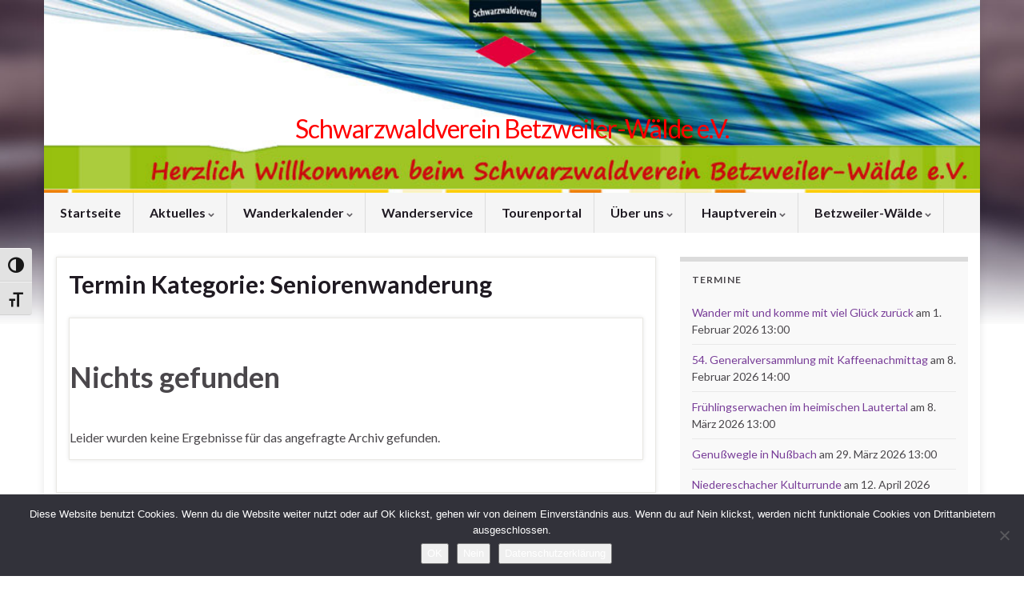

--- FILE ---
content_type: text/html; charset=UTF-8
request_url: https://schwarzwaldverein-betzweilerwaelde.de/events/category/seniorenwanderung/
body_size: 13359
content:
<!DOCTYPE html><!--[if IE 7]><html class="ie ie7" lang="de" prefix="og: http://ogp.me/ns#"> <![endif]--> <!--[if IE 8]><html class="ie ie8" lang="de" prefix="og: http://ogp.me/ns#"> <![endif]--> <!--[if !(IE 7) & !(IE 8)]><!--><html lang="de" prefix="og: http://ogp.me/ns#"> <!--<![endif]--><head><meta charset="UTF-8"><meta http-equiv="X-UA-Compatible" content="IE=edge"><meta name="viewport" content="width=device-width, initial-scale=1"><title>Schwarzwaldverein Betzweiler-Wälde e.V.</title><meta name='robots' content='max-image-preview:large' /><link rel="alternate" type="application/rss+xml" title="Schwarzwaldverein Betzweiler-Wälde e.V. &raquo; Feed" href="https://schwarzwaldverein-betzweilerwaelde.de/feed/" /><style id='wp-img-auto-sizes-contain-inline-css' type='text/css'>img:is([sizes=auto i],[sizes^="auto," i]){contain-intrinsic-size:3000px 1500px}
/*# sourceURL=wp-img-auto-sizes-contain-inline-css */</style><link rel='stylesheet' id='eo-leaflet.js-css' href='https://schwarzwaldverein-betzweilerwaelde.de/wp-content/plugins/event-organiser/lib/leaflet/leaflet.min.css' type='text/css' media='all' /><style id='eo-leaflet.js-inline-css' type='text/css'>.leaflet-popup-close-button{box-shadow:none!important;}
/*# sourceURL=eo-leaflet.js-inline-css */</style><style id='wp-emoji-styles-inline-css' type='text/css'>img.wp-smiley, img.emoji {
		display: inline !important;
		border: none !important;
		box-shadow: none !important;
		height: 1em !important;
		width: 1em !important;
		margin: 0 0.07em !important;
		vertical-align: -0.1em !important;
		background: none !important;
		padding: 0 !important;
	}
/*# sourceURL=wp-emoji-styles-inline-css */</style><link rel='stylesheet' id='cookie-notice-front-css' href='https://schwarzwaldverein-betzweilerwaelde.de/wp-content/plugins/cookie-notice/css/front.min.css' type='text/css' media='all' /><link rel='stylesheet' id='topbar-css' href='https://schwarzwaldverein-betzweilerwaelde.de/wp-content/cache/autoptimize/autoptimize_single_fa1d58cc5cc2a7e6ddd23978c6ebf821.php' type='text/css' media='all' /><link rel='stylesheet' id='ui-font-css' href='https://schwarzwaldverein-betzweilerwaelde.de/wp-content/cache/autoptimize/autoptimize_single_76b6721610c7530d234af11fe1a49645.php' type='text/css' media='all' /><link rel='stylesheet' id='wpa-toolbar-css' href='https://schwarzwaldverein-betzweilerwaelde.de/wp-content/cache/autoptimize/autoptimize_single_481803116f716efb6a9e3ba1d4f97df2.php' type='text/css' media='all' /><link rel='stylesheet' id='ui-fontsize.css-css' href='https://schwarzwaldverein-betzweilerwaelde.de/wp-content/cache/autoptimize/autoptimize_single_dd466aa29df8791e41521677f20ade7f.php' type='text/css' media='all' /><style id='ui-fontsize.css-inline-css' type='text/css'>html { --wpa-font-size: clamp( 24px, 1.5rem, 36px ); --wpa-h1-size : clamp( 48px, 3rem, 72px ); --wpa-h2-size : clamp( 40px, 2.5rem, 60px ); --wpa-h3-size : clamp( 32px, 2rem, 48px ); --wpa-h4-size : clamp( 28px, 1.75rem, 42px ); --wpa-sub-list-size: 1.1em; --wpa-sub-sub-list-size: 1em; } 
/*# sourceURL=ui-fontsize.css-inline-css */</style><link rel='stylesheet' id='wpa-style-css' href='https://schwarzwaldverein-betzweilerwaelde.de/wp-content/cache/autoptimize/autoptimize_single_88f188c3ac05016535c362cde1fe8424.php' type='text/css' media='all' /><style id='wpa-style-inline-css' type='text/css'>:root { --admin-bar-top : 7px; }
/*# sourceURL=wpa-style-inline-css */</style><link rel='stylesheet' id='wpmt-css-frontend-css' href='https://schwarzwaldverein-betzweilerwaelde.de/wp-content/cache/autoptimize/autoptimize_single_942d81868deda368bca2f60cea03e318.php' type='text/css' media='all' /><link rel='stylesheet' id='bootstrap-css' href='https://schwarzwaldverein-betzweilerwaelde.de/wp-content/themes/graphene/bootstrap/css/bootstrap.min.css' type='text/css' media='all' /><link rel='stylesheet' id='font-awesome-css' href='https://schwarzwaldverein-betzweilerwaelde.de/wp-content/themes/graphene/fonts/font-awesome/css/font-awesome.min.css' type='text/css' media='all' /><link rel='stylesheet' id='chld_thm_cfg_parent-css' href='https://schwarzwaldverein-betzweilerwaelde.de/wp-content/cache/autoptimize/autoptimize_single_fc2ab4f9e0f90e7f3f924d37686a7318.php' type='text/css' media='all' /><link rel='stylesheet' id='graphene-css' href='https://schwarzwaldverein-betzweilerwaelde.de/wp-content/themes/graphene-child/style.css' type='text/css' media='screen' /><link rel='stylesheet' id='graphene-responsive-css' href='https://schwarzwaldverein-betzweilerwaelde.de/wp-content/cache/autoptimize/autoptimize_single_f3501e2c65eb4b518af6ebf911fd5ac6.php' type='text/css' media='all' /><link rel='stylesheet' id='graphene-blocks-css' href='https://schwarzwaldverein-betzweilerwaelde.de/wp-content/cache/autoptimize/autoptimize_single_408b366b12003e43ec909ccc21fa2bcb.php' type='text/css' media='all' /><link rel='stylesheet' id='tablepress-default-css' href='https://schwarzwaldverein-betzweilerwaelde.de/wp-content/cache/autoptimize/autoptimize_single_b1ac309167eaeb0c2e01367f9aada2a1.php' type='text/css' media='all' /> <script defer type="text/javascript" src="https://schwarzwaldverein-betzweilerwaelde.de/wp-includes/js/jquery/jquery.min.js" id="jquery-core-js"></script> <script defer type="text/javascript" src="https://schwarzwaldverein-betzweilerwaelde.de/wp-includes/js/jquery/jquery-migrate.min.js" id="jquery-migrate-js"></script> <script defer id="cookie-notice-front-js-before" src="[data-uri]"></script> <script defer type="text/javascript" src="https://schwarzwaldverein-betzweilerwaelde.de/wp-content/plugins/cookie-notice/js/front.min.js" id="cookie-notice-front-js"></script> <script defer id="topbar_frontjs-js-extra" src="[data-uri]"></script> <script defer type="text/javascript" src="https://schwarzwaldverein-betzweilerwaelde.de/wp-content/plugins/top-bar/inc/../js/tpbr_front.min.js" id="topbar_frontjs-js"></script> <script defer type="text/javascript" src="https://schwarzwaldverein-betzweilerwaelde.de/wp-content/cache/autoptimize/autoptimize_single_cb9f9a4c4919f96d75f16e5c6a021b83.php" id="wpmt-js-frontend-js"></script> <script defer type="text/javascript" src="https://schwarzwaldverein-betzweilerwaelde.de/wp-content/themes/graphene/bootstrap/js/bootstrap.min.js" id="bootstrap-js"></script> <script defer type="text/javascript" src="https://schwarzwaldverein-betzweilerwaelde.de/wp-content/themes/graphene/js/bootstrap-hover-dropdown/bootstrap-hover-dropdown.min.js" id="bootstrap-hover-dropdown-js"></script> <script defer type="text/javascript" src="https://schwarzwaldverein-betzweilerwaelde.de/wp-content/themes/graphene/js/bootstrap-submenu/bootstrap-submenu.min.js" id="bootstrap-submenu-js"></script> <script defer type="text/javascript" src="https://schwarzwaldverein-betzweilerwaelde.de/wp-content/themes/graphene/js/jquery.infinitescroll.min.js" id="infinite-scroll-js"></script> <script defer id="graphene-js-extra" src="[data-uri]"></script> <script defer type="text/javascript" src="https://schwarzwaldverein-betzweilerwaelde.de/wp-content/cache/autoptimize/autoptimize_single_807e7a22ab1aa842655526f9f7c6040f.php" id="graphene-js"></script> <script defer id="whp4199front.js3720-js-extra" src="[data-uri]"></script> <script defer type="text/javascript" src="https://schwarzwaldverein-betzweilerwaelde.de/wp-content/cache/autoptimize/autoptimize_single_159c75c6824bd6d10ef4ab2fc08d1822.php" id="whp4199front.js3720-js"></script> <link rel="https://api.w.org/" href="https://schwarzwaldverein-betzweilerwaelde.de/wp-json/" /><link rel="EditURI" type="application/rsd+xml" title="RSD" href="https://schwarzwaldverein-betzweilerwaelde.de/xmlrpc.php?rsd" /><link rel='shortlink' href='https://schwarzwaldverein-betzweilerwaelde.de/?p=0' /><style data-context="foundation-flickity-css">/*! Flickity v2.0.2
http://flickity.metafizzy.co
---------------------------------------------- */.flickity-enabled{position:relative}.flickity-enabled:focus{outline:0}.flickity-viewport{overflow:hidden;position:relative;height:100%}.flickity-slider{position:absolute;width:100%;height:100%}.flickity-enabled.is-draggable{-webkit-tap-highlight-color:transparent;tap-highlight-color:transparent;-webkit-user-select:none;-moz-user-select:none;-ms-user-select:none;user-select:none}.flickity-enabled.is-draggable .flickity-viewport{cursor:move;cursor:-webkit-grab;cursor:grab}.flickity-enabled.is-draggable .flickity-viewport.is-pointer-down{cursor:-webkit-grabbing;cursor:grabbing}.flickity-prev-next-button{position:absolute;top:50%;width:44px;height:44px;border:none;border-radius:50%;background:#fff;background:hsla(0,0%,100%,.75);cursor:pointer;-webkit-transform:translateY(-50%);transform:translateY(-50%)}.flickity-prev-next-button:hover{background:#fff}.flickity-prev-next-button:focus{outline:0;box-shadow:0 0 0 5px #09f}.flickity-prev-next-button:active{opacity:.6}.flickity-prev-next-button.previous{left:10px}.flickity-prev-next-button.next{right:10px}.flickity-rtl .flickity-prev-next-button.previous{left:auto;right:10px}.flickity-rtl .flickity-prev-next-button.next{right:auto;left:10px}.flickity-prev-next-button:disabled{opacity:.3;cursor:auto}.flickity-prev-next-button svg{position:absolute;left:20%;top:20%;width:60%;height:60%}.flickity-prev-next-button .arrow{fill:#333}.flickity-page-dots{position:absolute;width:100%;bottom:-25px;padding:0;margin:0;list-style:none;text-align:center;line-height:1}.flickity-rtl .flickity-page-dots{direction:rtl}.flickity-page-dots .dot{display:inline-block;width:10px;height:10px;margin:0 8px;background:#333;border-radius:50%;opacity:.25;cursor:pointer}.flickity-page-dots .dot.is-selected{opacity:1}</style> <script defer src="[data-uri]"></script> <style type="text/css">.top-bar{background-color:#81d742} .top-bar .searchform .btn-default, .top-bar #top_search .searchform .btn-default{color:#81d742}.navbar #header-menu-wrap .navbar-nav>.active>a, .navbar #header-menu-wrap .navbar-nav>.active>a:focus, .navbar #header-menu-wrap .navbar-nav>.active>a:hover, .navbar #header-menu-wrap .navbar-nav>.open>a, .navbar #header-menu-wrap .navbar-nav>.open>a:focus, .navbar #header-menu-wrap .navbar-nav>.open>a:hover, .navbar #header-menu-wrap .navbar-nav>.current-menu-item>a, .navbar #header-menu-wrap .navbar-nav>.current-menu-item>a:hover, .navbar #header-menu-wrap .navbar-nav>.current-menu-item>a:focus, .navbar #header-menu-wrap .navbar-nav>.current-menu-ancestor>a, .navbar #header-menu-wrap .navbar-nav>.current-menu-ancestor>a:hover, .navbar #header-menu-wrap .navbar-nav>.current-menu-ancestor>a:focus, .navbar #header-menu-wrap .navbar-nav>li>a:focus, .navbar #header-menu-wrap .navbar-nav>li>a:hover, #header-menu-wrap #mega-menu-wrap-Header-Menu #mega-menu-Header-Menu li.mega-current-menu-item, #header-menu-wrap #mega-menu-wrap-Header-Menu #mega-menu-Header-Menu > li.mega-menu-item > a.mega-menu-link:hover, #header-menu-wrap #mega-menu-wrap-Header-Menu #mega-menu-Header-Menu > li.mega-toggle-on > a.mega-menu-link, #header-menu-wrap #mega-menu-wrap-Header-Menu #mega-menu-Header-Menu > li.mega-current-menu-item > a.mega-menu-link {color: #ff0000}.header_title, .header_title a, .header_title a:visited, .header_title a:hover, .header_desc {color:#ff0000}.carousel, .carousel .item{height:400px}@media (max-width: 991px) {.carousel, .carousel .item{height:250px}}</style><link rel="shortcut icon" href="https://schwarzwaldverein-betzweilerwaelde.de/wp-content/uploads/2016/02/FavIcon.ico" /><style type="text/css" id="custom-background-css">body.custom-background { background-image: url("https://schwarzwaldverein-betzweilerwaelde.de/wp-content/themes/graphene/images/bg.jpg"); background-position: center top; background-size: contain; background-repeat: no-repeat; background-attachment: scroll; }</style><link rel="icon" href="https://schwarzwaldverein-betzweilerwaelde.de/wp-content/uploads/2017/06/cropped-cropped-Logo73-32x32.jpg" sizes="32x32" /><link rel="icon" href="https://schwarzwaldverein-betzweilerwaelde.de/wp-content/uploads/2017/06/cropped-cropped-Logo73-192x192.jpg" sizes="192x192" /><link rel="apple-touch-icon" href="https://schwarzwaldverein-betzweilerwaelde.de/wp-content/uploads/2017/06/cropped-cropped-Logo73-180x180.jpg" /><meta name="msapplication-TileImage" content="https://schwarzwaldverein-betzweilerwaelde.de/wp-content/uploads/2017/06/cropped-cropped-Logo73-270x270.jpg" /><style>.ios7.web-app-mode.has-fixed header{ background-color: rgba(45,53,63,.88);}</style><style type="text/css" id="wp-custom-css">/*
Füge deinen eigenen CSS-Code nach diesem Kommentar hinter dem abschließenden Schrägstrich ein. 

Klicke auf das Hilfe-Symbol oben, um mehr zu erfahren.
*/

/*
#header header_title {	left: 10px; top: 70px}
*/

#header{text-align:right;}
#header header_desc { left: 10px;	top: 68%;}

#developer {display:none;}</style><link rel='stylesheet' id='whp9083tw-bs4.css-css' href='https://schwarzwaldverein-betzweilerwaelde.de/wp-content/cache/autoptimize/autoptimize_single_43e0d64435f848c497495d54e439344a.php' type='text/css' media='all' /><link rel='stylesheet' id='whp7114font-awesome.min.css-css' href='https://schwarzwaldverein-betzweilerwaelde.de/wp-content/plugins/wp-security-hardening/modules/inc/fa/css/font-awesome.min.css' type='text/css' media='all' /><link rel='stylesheet' id='whp4221front.css-css' href='https://schwarzwaldverein-betzweilerwaelde.de/wp-content/cache/autoptimize/autoptimize_single_b8bac752f651ce78cc19bd963c109bea.php' type='text/css' media='all' /><link rel='stylesheet' id='eo_front-css' href='https://schwarzwaldverein-betzweilerwaelde.de/wp-content/plugins/event-organiser/css/eventorganiser-front-end.min.css' type='text/css' media='all' /></head><body class="archive custom-background wp-embed-responsive wp-theme-graphene wp-child-theme-graphene-child cookies-not-set layout-boxed two_col_left two-columns eo-tc-page"><div class="container boxed-wrapper"><div id="header" class="row"> <img src="https://schwarzwaldverein-betzweilerwaelde.de/wp-content/uploads/2017/07/flow2.jpg" alt="Schwarzwaldverein Betzweiler-Wälde e.V." title="Schwarzwaldverein Betzweiler-Wälde e.V." width="960" height="198" /> <a href="https://schwarzwaldverein-betzweilerwaelde.de" id="header_img_link" title="Zurück zur Startseite">&nbsp;</a></div><nav class="navbar row "><div class="navbar-header align-center"> <button type="button" class="navbar-toggle collapsed" data-toggle="collapse" data-target="#header-menu-wrap, #secondary-menu-wrap"> <span class="sr-only">Navigation umschalten</span> <span class="icon-bar"></span> <span class="icon-bar"></span> <span class="icon-bar"></span> </button><p class="header_title"> <a href="https://schwarzwaldverein-betzweilerwaelde.de" title="Zurück zur Startseite"> Schwarzwaldverein Betzweiler-Wälde e.V. </a></p><p class="header_desc"></p></div><div class="collapse navbar-collapse" id="header-menu-wrap"><ul id="header-menu" class="nav navbar-nav flip"><li id="menu-item-11264" class="menu-item menu-item-type-post_type menu-item-object-page menu-item-home menu-item-11264"><a href="https://schwarzwaldverein-betzweilerwaelde.de/" class="has-icon"><i class="fa fa-https://schwarzwaldverein-betzweilerwaelde.de/wp-content/plugins/wptouch/resources/icons/elegant/paper.png"></i> Startseite</a></li><li id="menu-item-1486" class="menu-item menu-item-type-post_type menu-item-object-page current_page_parent menu-item-has-children menu-item-1486"><a href="https://schwarzwaldverein-betzweilerwaelde.de/aktuelles-und-berichte/" class="dropdown-toggle has-icon" data-toggle="dropdown" data-submenu="1" data-depth="10" data-hover="dropdown" data-delay="0"><i class="fa fa-https://schwarzwaldverein-betzweilerwaelde.de/wp-content/plugins/wptouch/resources/icons/elegant/paper.png"></i> Aktuelles <i class="fa fa-chevron-down"></i></a><ul class="dropdown-menu"><li id="menu-item-7564" class="menu-item menu-item-type-post_type_archive menu-item-object-event menu-item-7564"><a href="https://schwarzwaldverein-betzweilerwaelde.de/events/event/" class="has-icon"><i class="fa fa-https://schwarzwaldverein-betzweilerwaelde.de/wp-content/plugins/wptouch/resources/icons/elegant/paper.png"></i> Termine</a></li><li id="menu-item-9213" class="menu-item menu-item-type-post_type menu-item-object-page menu-item-9213"><a href="https://schwarzwaldverein-betzweilerwaelde.de/kontakt/" class="has-icon"><i class="fa fa-https://schwarzwaldverein-betzweilerwaelde.de/wp-content/plugins/wptouch/resources/icons/elegant/paper.png"></i> Kontakt</a></li><li id="menu-item-14127" class="menu-item menu-item-type-post_type menu-item-object-page menu-item-14127"><a href="https://schwarzwaldverein-betzweilerwaelde.de/ueber-uns/mitgliedschaft/" class="has-icon"><i class="fa fa-https://schwarzwaldverein-betzweilerwaelde.de/wp-content/plugins/wptouch/resources/icons/elegant/paper.png"></i> Mitgliedschaft</a></li></ul></li><li id="menu-item-1487" class="menu-item menu-item-type-post_type menu-item-object-page menu-item-has-children menu-item-1487"><a href="https://schwarzwaldverein-betzweilerwaelde.de/wanderkalender/" class="dropdown-toggle has-icon" data-toggle="dropdown" data-submenu="1" data-depth="10" data-hover="dropdown" data-delay="0"><i class="fa fa-https://schwarzwaldverein-betzweilerwaelde.de/wp-content/plugins/wptouch/resources/icons/elegant/paper.png"></i> Wanderkalender <i class="fa fa-chevron-down"></i></a><ul class="dropdown-menu"><li id="menu-item-7402" class="menu-item menu-item-type-post_type_archive menu-item-object-event menu-item-7402"><a href="https://schwarzwaldverein-betzweilerwaelde.de/events/event/" class="has-icon"><i class="fa fa-https://schwarzwaldverein-betzweilerwaelde.de/wp-content/plugins/wptouch/resources/icons/elegant/paper.png"></i> Termine</a></li><li id="menu-item-9218" class="menu-item menu-item-type-post_type menu-item-object-page menu-item-9218"><a href="https://schwarzwaldverein-betzweilerwaelde.de/kontakt/" class="has-icon"><i class="fa fa-https://schwarzwaldverein-betzweilerwaelde.de/wp-content/plugins/wptouch/resources/icons/elegant/paper.png"></i> Kontakt</a></li></ul></li><li id="menu-item-5285" class="menu-item menu-item-type-post_type menu-item-object-page menu-item-5285"><a href="https://schwarzwaldverein-betzweilerwaelde.de/wanderservice-des-schwarzwaldverein/" class="has-icon"><i class="fa fa-https://schwarzwaldverein-betzweilerwaelde.de/wp-content/plugins/wptouch/resources/icons/elegant/paper.png"></i> Wanderservice</a></li><li id="menu-item-12721" class="menu-item menu-item-type-custom menu-item-object-custom menu-item-12721"><a href="https://www.schwarzwaldverein-tourenportal.de/de/" class="has-icon"><i class="fa fa-https://schwarzwaldverein-betzweilerwaelde.de/wp-content/plugins/wptouch/resources/icons/elegant/paper.png"></i> Tourenportal</a></li><li id="menu-item-1488" class="menu-item menu-item-type-post_type menu-item-object-page menu-item-has-children menu-item-1488"><a href="https://schwarzwaldverein-betzweilerwaelde.de/ueber-uns/" class="dropdown-toggle has-icon" data-toggle="dropdown" data-submenu="1" data-depth="10" data-hover="dropdown" data-delay="0"><i class="fa fa-https://schwarzwaldverein-betzweilerwaelde.de/wp-content/plugins/wptouch/resources/icons/elegant/paper.png"></i> Über uns <i class="fa fa-chevron-down"></i></a><ul class="dropdown-menu"><li id="menu-item-7566" class="menu-item menu-item-type-post_type_archive menu-item-object-event menu-item-7566"><a href="https://schwarzwaldverein-betzweilerwaelde.de/events/event/" class="has-icon"><i class="fa fa-https://schwarzwaldverein-betzweilerwaelde.de/wp-content/plugins/wptouch/resources/icons/elegant/paper.png"></i> Termine</a></li><li id="menu-item-4382" class="menu-item menu-item-type-post_type menu-item-object-page menu-item-has-children menu-item-4382 dropdown-submenu"><a href="https://schwarzwaldverein-betzweilerwaelde.de/ueber-uns/" class="has-icon"><i class="fa fa-https://schwarzwaldverein-betzweilerwaelde.de/wp-content/plugins/wptouch/resources/icons/elegant/paper.png"></i> Über uns <i class="fa fa-chevron-right"></i></a><ul class="dropdown-menu"><li id="menu-item-11736" class="menu-item menu-item-type-post_type menu-item-object-page menu-item-11736"><a href="https://schwarzwaldverein-betzweilerwaelde.de/ueber-uns/hall-of-fame/" class="has-icon"><i class="fa fa-https://schwarzwaldverein-betzweilerwaelde.de/wp-content/plugins/wptouch/resources/icons/elegant/paper.png"></i> Hall of Fame – Rumeshalle</a></li><li id="menu-item-12716" class="menu-item menu-item-type-post_type menu-item-object-page menu-item-12716"><a href="https://schwarzwaldverein-betzweilerwaelde.de/ueber-uns/teilnehmerliste/" class="has-icon"><i class="fa fa-https://schwarzwaldverein-betzweilerwaelde.de/wp-content/plugins/wptouch/resources/icons/elegant/paper.png"></i> Teilnehmerliste</a></li><li id="menu-item-12793" class="menu-item menu-item-type-post_type menu-item-object-page menu-item-12793"><a href="https://schwarzwaldverein-betzweilerwaelde.de/ueber-uns/unsere-wanderbuecher/" class="has-icon"><i class="fa fa-https://schwarzwaldverein-betzweilerwaelde.de/wp-content/plugins/wptouch/resources/icons/elegant/paper.png"></i> Unsere Wanderbücher</a></li></ul></li><li id="menu-item-9217" class="menu-item menu-item-type-post_type menu-item-object-page menu-item-9217"><a href="https://schwarzwaldverein-betzweilerwaelde.de/kontakt/" class="has-icon"><i class="fa fa-https://schwarzwaldverein-betzweilerwaelde.de/wp-content/plugins/wptouch/resources/icons/elegant/paper.png"></i> Kontakt</a></li><li id="menu-item-1494" class="menu-item menu-item-type-post_type menu-item-object-page menu-item-1494"><a href="https://schwarzwaldverein-betzweilerwaelde.de/ueber-uns/mitgliedschaft/gute-gruende/" class="has-icon"><i class="fa fa-https://schwarzwaldverein-betzweilerwaelde.de/wp-content/plugins/wptouch/resources/icons/elegant/paper.png"></i> Gute Gründe</a></li><li id="menu-item-4380" class="menu-item menu-item-type-post_type menu-item-object-page menu-item-4380"><a href="https://schwarzwaldverein-betzweilerwaelde.de/ueber-uns/mitgliedschaft/" class="has-icon"><i class="fa fa-https://schwarzwaldverein-betzweilerwaelde.de/wp-content/plugins/wptouch/resources/icons/elegant/paper.png"></i> Mitgliedschaft</a></li><li id="menu-item-1492" class="menu-item menu-item-type-post_type menu-item-object-page menu-item-has-children menu-item-1492 dropdown-submenu"><a href="https://schwarzwaldverein-betzweilerwaelde.de/ueber-uns/unser-team/" class="has-icon"><i class="fa fa-https://schwarzwaldverein-betzweilerwaelde.de/wp-content/plugins/wptouch/resources/icons/elegant/paper.png"></i> Unser Team <i class="fa fa-chevron-right"></i></a><ul class="dropdown-menu"><li id="menu-item-9211" class="menu-item menu-item-type-post_type menu-item-object-page menu-item-9211"><a href="https://schwarzwaldverein-betzweilerwaelde.de/kontakt/" class="has-icon"><i class="fa fa-https://schwarzwaldverein-betzweilerwaelde.de/wp-content/plugins/wptouch/resources/icons/elegant/paper.png"></i> Kontakt</a></li></ul></li><li id="menu-item-1495" class="menu-item menu-item-type-post_type menu-item-object-page menu-item-1495"><a href="https://schwarzwaldverein-betzweilerwaelde.de/ueber-uns/mitgliedschaft/satzung/" class="has-icon"><i class="fa fa-https://schwarzwaldverein-betzweilerwaelde.de/wp-content/plugins/wptouch/resources/icons/elegant/paper.png"></i> Satzung</a></li><li id="menu-item-9053" class="menu-item menu-item-type-custom menu-item-object-custom menu-item-9053"><a href="https://schwarzwaldverein-bezirk-kniebis.de/" class="has-icon"><i class="fa fa-https://schwarzwaldverein-betzweilerwaelde.de/wp-content/plugins/wptouch/resources/icons/elegant/paper.png"></i> Bezirk Kniebis</a></li></ul></li><li id="menu-item-3478" class="menu-item menu-item-type-custom menu-item-object-custom menu-item-has-children menu-item-3478"><a href="https://www.schwarzwaldverein.de/" class="dropdown-toggle has-icon" data-toggle="dropdown" data-submenu="1" data-depth="10" data-hover="dropdown" data-delay="0"><i class="fa fa-https://schwarzwaldverein-betzweilerwaelde.de/wp-content/plugins/wptouch/resources/icons/elegant/paper.png"></i> Hauptverein <i class="fa fa-chevron-down"></i></a><ul class="dropdown-menu"><li id="menu-item-9650" class="menu-item menu-item-type-custom menu-item-object-custom menu-item-9650"><a href="https://jugend-im-schwarzwaldverein.de" class="has-icon"><i class="fa fa-https://schwarzwaldverein-betzweilerwaelde.de/wp-content/plugins/wptouch/resources/icons/elegant/paper.png"></i> Jugend im Schwarzwaldverein</a></li><li id="menu-item-9814" class="menu-item menu-item-type-custom menu-item-object-custom menu-item-9814"><a href="https://wanderakademie.de/" class="has-icon"><i class="fa fa-https://schwarzwaldverein-betzweilerwaelde.de/wp-content/plugins/wptouch/resources/icons/elegant/paper.png"></i> Heimat- und Wander-Akademie</a></li><li id="menu-item-10733" class="menu-item menu-item-type-custom menu-item-object-custom menu-item-10733"><a href="https://schwarzwaldverein-bezirk-kniebis.de/" class="has-icon"><i class="fa fa-https://schwarzwaldverein-betzweilerwaelde.de/wp-content/plugins/wptouch/resources/icons/elegant/paper.png"></i> Bezirk Kniebis</a></li><li id="menu-item-10711" class="menu-item menu-item-type-post_type menu-item-object-page menu-item-10711"><a href="https://schwarzwaldverein-betzweilerwaelde.de/organisation/" class="has-icon"><i class="fa fa-https://schwarzwaldverein-betzweilerwaelde.de/wp-content/plugins/wptouch/resources/icons/elegant/paper.png"></i> Organisation</a></li><li id="menu-item-12720" class="menu-item menu-item-type-custom menu-item-object-custom menu-item-12720"><a href="https://www.schwarzwaldverein-tourenportal.de/de/" class="has-icon"><i class="fa fa-https://schwarzwaldverein-betzweilerwaelde.de/wp-content/plugins/wptouch/resources/icons/elegant/paper.png"></i> Tourenportal</a></li><li id="menu-item-13237" class="menu-item menu-item-type-custom menu-item-object-custom menu-item-13237"><a href="https://westweg.de/" class="has-icon"><i class="fa fa-https://schwarzwaldverein-betzweilerwaelde.de/wp-content/plugins/wptouch/resources/icons/elegant/paper.png"></i> 152 Jahre Westweg</a></li></ul></li><li id="menu-item-1489" class="menu-item menu-item-type-post_type menu-item-object-page menu-item-has-children menu-item-1489"><a href="https://schwarzwaldverein-betzweilerwaelde.de/ueber-uns/betzweiler-waelde/" class="dropdown-toggle has-icon" data-toggle="dropdown" data-submenu="1" data-depth="10" data-hover="dropdown" data-delay="0"><i class="fa fa-https://schwarzwaldverein-betzweilerwaelde.de/wp-content/plugins/wptouch/resources/icons/elegant/paper.png"></i> Betzweiler-Wälde <i class="fa fa-chevron-down"></i></a><ul class="dropdown-menu"><li id="menu-item-4394" class="menu-item menu-item-type-post_type menu-item-object-page menu-item-4394"><a href="https://schwarzwaldverein-betzweilerwaelde.de/ueber-uns/betzweiler-waelde/" class="has-icon"><i class="fa fa-https://schwarzwaldverein-betzweilerwaelde.de/wp-content/plugins/wptouch/resources/icons/elegant/paper.png"></i> Betzweiler-Wälde</a></li><li id="menu-item-1490" class="menu-item menu-item-type-post_type menu-item-object-page menu-item-1490"><a href="https://schwarzwaldverein-betzweilerwaelde.de/ueber-uns/link-sammlung/" class="has-icon"><i class="fa fa-https://schwarzwaldverein-betzweilerwaelde.de/wp-content/plugins/wptouch/resources/icons/elegant/paper.png"></i> Link-Sammlung</a></li><li id="menu-item-1491" class="menu-item menu-item-type-post_type menu-item-object-page menu-item-1491"><a href="https://schwarzwaldverein-betzweilerwaelde.de/ueber-uns/naturschutzgebiet-heimbachauen/" class="has-icon"><i class="fa fa-https://schwarzwaldverein-betzweilerwaelde.de/wp-content/plugins/wptouch/resources/icons/elegant/paper.png"></i> Naturschutzgebiet Heimbachauen</a></li><li id="menu-item-1498" class="menu-item menu-item-type-post_type menu-item-object-page menu-item-has-children menu-item-1498 dropdown-submenu"><a href="https://schwarzwaldverein-betzweilerwaelde.de/ueber-uns/betzweiler-waelde/uebersicht-wegenetz/" class="has-icon"><i class="fa fa-https://schwarzwaldverein-betzweilerwaelde.de/wp-content/plugins/wptouch/resources/icons/elegant/paper.png"></i> Übersicht Wegenetz <i class="fa fa-chevron-right"></i></a><ul class="dropdown-menu"><li id="menu-item-1496" class="menu-item menu-item-type-post_type menu-item-object-page menu-item-1496"><a href="https://schwarzwaldverein-betzweilerwaelde.de/ueber-uns/betzweiler-waelde/uebersicht-wegenetz/touren-um-betzweiler-waelde/" class="has-icon"><i class="fa fa-https://schwarzwaldverein-betzweilerwaelde.de/wp-content/plugins/wptouch/resources/icons/elegant/paper.png"></i> Touren um Betzweiler-Wälde</a></li><li id="menu-item-1497" class="menu-item menu-item-type-post_type menu-item-object-page menu-item-1497"><a href="https://schwarzwaldverein-betzweilerwaelde.de/ueber-uns/betzweiler-waelde/uebersicht-wegenetz/fernwanderwege-im-schwarzwald/" class="has-icon"><i class="fa fa-https://schwarzwaldverein-betzweilerwaelde.de/wp-content/plugins/wptouch/resources/icons/elegant/paper.png"></i> Fernwanderwege im Schwarzwald</a></li><li id="menu-item-1499" class="menu-item menu-item-type-post_type menu-item-object-page menu-item-1499"><a href="https://schwarzwaldverein-betzweilerwaelde.de/ueber-uns/betzweiler-waelde/uebersicht-wegenetz/wegenetz-systematik/" class="has-icon"><i class="fa fa-https://schwarzwaldverein-betzweilerwaelde.de/wp-content/plugins/wptouch/resources/icons/elegant/paper.png"></i> Wegenetz-Systematik</a></li><li id="menu-item-5412" class="menu-item menu-item-type-post_type menu-item-object-page menu-item-5412"><a href="https://schwarzwaldverein-betzweilerwaelde.de/ueber-uns/betzweiler-waelde/uebersicht-wegenetz/wegweiser/" class="has-icon"><i class="fa fa-https://schwarzwaldverein-betzweilerwaelde.de/wp-content/plugins/wptouch/resources/icons/elegant/paper.png"></i> Wegweiser unserer Ortsgruppe</a></li><li id="menu-item-9554" class="menu-item menu-item-type-post_type menu-item-object-page menu-item-9554"><a href="https://schwarzwaldverein-betzweilerwaelde.de/ueber-uns/betzweiler-waelde/uebersicht-wegenetz/videos-vom-hauptverein/" class="has-icon"><i class="fa fa-https://schwarzwaldverein-betzweilerwaelde.de/wp-content/plugins/wptouch/resources/icons/elegant/paper.png"></i> Videos vom Hauptverein</a></li></ul></li><li id="menu-item-5347" class="menu-item menu-item-type-post_type menu-item-object-page menu-item-5347"><a href="https://schwarzwaldverein-betzweilerwaelde.de/ueber-uns/betzweiler-waelde/uebersicht-wegenetz/touren-um-betzweiler-waelde/geo-caching-schatzsuche-via-gps/" class="has-icon"><i class="fa fa-https://schwarzwaldverein-betzweilerwaelde.de/wp-content/plugins/wptouch/resources/icons/elegant/paper.png"></i> GEO-Caching – Schatzsuche via GPS</a></li></ul></li></ul></div></nav><div id="content" class="clearfix hfeed row"><div id="content-main" class="clearfix content-main col-md-8"><div id="post--9999" class="clearfix post post--9999 event type-event status-publish hentry nodate item-wrap eo-tc-page"><div class="entry clearfix"><h1 class="post-title entry-title"> Termin Kategorie: <span>Seniorenwanderung</span></h1><div class="entry-content clearfix"><article id="post-0" class="post no-results not-found"><header class="entry-header"><h1 class="entry-title">Nichts gefunden</h1></header><div class="entry-content"><p>Leider wurden keine Ergebnisse für das angefragte Archiv gefunden.</p></div></article></div></div></div><p class="printonly"><span class="printonly url"><strong>Permanentlink zu diesem Beitrag: </strong><span>https://schwarzwaldverein-betzweilerwaelde.de/events/event/</span></span></p></div><div id="sidebar1" class="sidebar sidebar-right widget-area col-md-4"><div id="eo_event_list_widget-4" class="sidebar-wrap EO_Event_List_Widget"><h2 class="widget-title">Termine</h2><ul  class="eo-events eo-events-widget" ><li class="eo-event-cat-2026 eo-event-cat-halbtageswanderung eo-event-future" > <a href="https://schwarzwaldverein-betzweilerwaelde.de/events/event/wander-mit-und-komme-mit-viel-glueck-zurueck/">Wander mit und komme mit viel Glück zurück</a> am 1. Februar 2026 13:00</li><li class="eo-event-cat-2026 eo-event-cat-generalversammlung eo-event-future" > <a href="https://schwarzwaldverein-betzweilerwaelde.de/events/event/54-generalversammlung-mit-kaffeenachmittag/">54. Generalversammlung mit Kaffeenachmittag</a> am 8. Februar 2026 14:00</li><li class="eo-event-cat-2026 eo-event-cat-halbtageswanderung eo-event-future" > <a href="https://schwarzwaldverein-betzweilerwaelde.de/events/event/fruehlingserwachen-im-heimischen-lautertal/">Frühlingserwachen im heimischen Lautertal</a> am 8. März 2026 13:00</li><li class="eo-event-cat-2026 eo-event-cat-halbtageswanderung eo-event-future" > <a href="https://schwarzwaldverein-betzweilerwaelde.de/events/event/genusswegle-in-nussbach/">Genußwegle in Nußbach</a> am 29. März 2026 13:00</li><li class="eo-event-cat-2026 eo-event-cat-halbtageswanderung eo-event-future" > <a href="https://schwarzwaldverein-betzweilerwaelde.de/events/event/niedereschacher-kulturrunde/">Niedereschacher Kulturrunde</a> am 12. April 2026 13:00</li></ul></div><div id="recent-posts-4" class="sidebar-wrap widget_recent_entries"><h2 class="widget-title">Aktuelles &#038; Berichte</h2><ul><li> <a href="https://schwarzwaldverein-betzweilerwaelde.de/2025/12/14/weihnachtsbrief-2025/">Weihnachtsbrief 2025</a></li><li> <a href="https://schwarzwaldverein-betzweilerwaelde.de/2025/12/10/aenderung-des-landeswaldgesetzes-ist-beschlossen-entlastung-fuer-waldbesitzende-und-waldbesuchende/">Änderung des Landeswaldgesetzes ist beschlossen – Entlastung für Waldbesitzende und Waldbesuchende</a></li><li> <a href="https://schwarzwaldverein-betzweilerwaelde.de/2025/12/09/unser-wanderkalender-2026-ist-jetzt-online/">Unser Wanderkalender 2026 ist jetzt Online</a></li><li> <a href="https://schwarzwaldverein-betzweilerwaelde.de/2025/11/16/busausflug-zum-weihnachtsmark-nach-colmar/">Busausflug zum Weihnachtsmarkt nach Colmar</a></li><li> <a href="https://schwarzwaldverein-betzweilerwaelde.de/2025/11/11/bilder-von-der-abschlusswanderung-2025/">Bilder von der Abschlusswanderung 2025</a></li></ul></div><div id="search-4" class="sidebar-wrap widget_search"><h2 class="widget-title">Suchen</h2><form class="searchform" method="get" action="https://schwarzwaldverein-betzweilerwaelde.de"><div class="input-group"><div class="form-group live-search-input"> <label for="s" class="screen-reader-text">Search for:</label> <input type="text" id="s" name="s" class="form-control" placeholder="Suchen"></div> <span class="input-group-btn"> <button class="btn btn-default" type="submit"><i class="fa fa-search"></i></button> </span></div></form></div></div></div><div id="sidebar_bottom" class="sidebar widget-area row footer-widget-col-4"><div id="custommetawidget-2" class="sidebar-wrap customMetaWidget col-sm-3"><h2 class="widget-title">intern</h2><ul><li><a href="https://schwarzwaldverein-betzweilerwaelde.de/wp-login.php">Anmelden</a></li></ul></div><div id="media_image-3" class="sidebar-wrap widget_media_image col-sm-3"><noscript><img width="300" height="126" src="https://schwarzwaldverein-betzweilerwaelde.de/wp-content/uploads/2017/02/Wandern-und-mehr-300x126.png" class="image wp-image-1723  attachment-medium size-medium" alt="" style="max-width: 100%; height: auto;" decoding="async" srcset="https://schwarzwaldverein-betzweilerwaelde.de/wp-content/uploads/2017/02/Wandern-und-mehr-300x126.png 300w, https://schwarzwaldverein-betzweilerwaelde.de/wp-content/uploads/2017/02/Wandern-und-mehr.png 566w" sizes="(max-width: 300px) 100vw, 300px" /></noscript><img width="300" height="126" src='data:image/svg+xml,%3Csvg%20xmlns=%22http://www.w3.org/2000/svg%22%20viewBox=%220%200%20300%20126%22%3E%3C/svg%3E' data-src="https://schwarzwaldverein-betzweilerwaelde.de/wp-content/uploads/2017/02/Wandern-und-mehr-300x126.png" class="lazyload image wp-image-1723  attachment-medium size-medium" alt="" style="max-width: 100%; height: auto;" decoding="async" data-srcset="https://schwarzwaldverein-betzweilerwaelde.de/wp-content/uploads/2017/02/Wandern-und-mehr-300x126.png 300w, https://schwarzwaldverein-betzweilerwaelde.de/wp-content/uploads/2017/02/Wandern-und-mehr.png 566w" data-sizes="(max-width: 300px) 100vw, 300px" /></div><div id="media_image-5" class="sidebar-wrap widget_media_image col-sm-3"><div style="width: 150px" class="wp-caption alignnone"><noscript><img width="150" height="150" src="https://schwarzwaldverein-betzweilerwaelde.de/wp-content/uploads/2023/10/wege-gut-alles-gut-300x300-1-150x150.png" class="image wp-image-11458  attachment-thumbnail size-thumbnail" alt="Wege gut? Alles gut!" style="max-width: 100%; height: auto;" decoding="async" srcset="https://schwarzwaldverein-betzweilerwaelde.de/wp-content/uploads/2023/10/wege-gut-alles-gut-300x300-1-150x150.png 150w, https://schwarzwaldverein-betzweilerwaelde.de/wp-content/uploads/2023/10/wege-gut-alles-gut-300x300-1-144x144.png 144w, https://schwarzwaldverein-betzweilerwaelde.de/wp-content/uploads/2023/10/wege-gut-alles-gut-300x300-1.png 300w" sizes="(max-width: 150px) 100vw, 150px" /></noscript><img width="150" height="150" src='data:image/svg+xml,%3Csvg%20xmlns=%22http://www.w3.org/2000/svg%22%20viewBox=%220%200%20150%20150%22%3E%3C/svg%3E' data-src="https://schwarzwaldverein-betzweilerwaelde.de/wp-content/uploads/2023/10/wege-gut-alles-gut-300x300-1-150x150.png" class="lazyload image wp-image-11458  attachment-thumbnail size-thumbnail" alt="Wege gut? Alles gut!" style="max-width: 100%; height: auto;" decoding="async" data-srcset="https://schwarzwaldverein-betzweilerwaelde.de/wp-content/uploads/2023/10/wege-gut-alles-gut-300x300-1-150x150.png 150w, https://schwarzwaldverein-betzweilerwaelde.de/wp-content/uploads/2023/10/wege-gut-alles-gut-300x300-1-144x144.png 144w, https://schwarzwaldverein-betzweilerwaelde.de/wp-content/uploads/2023/10/wege-gut-alles-gut-300x300-1.png 300w" data-sizes="(max-width: 150px) 100vw, 150px" /><p class="wp-caption-text">Wege gut? Alles gut!</p></div></div><div id="media_image-6" class="sidebar-wrap widget_media_image col-sm-3"><noscript><img width="150" height="150" src="https://schwarzwaldverein-betzweilerwaelde.de/wp-content/uploads/2019/06/Logo-Mühlenwelten-aus-PDF-kopiert-150x150.png" class="image wp-image-7977  attachment-thumbnail size-thumbnail" alt="" style="max-width: 100%; height: auto;" decoding="async" srcset="https://schwarzwaldverein-betzweilerwaelde.de/wp-content/uploads/2019/06/Logo-Mühlenwelten-aus-PDF-kopiert-150x150.png 150w, https://schwarzwaldverein-betzweilerwaelde.de/wp-content/uploads/2019/06/Logo-Mühlenwelten-aus-PDF-kopiert-144x144.png 144w" sizes="(max-width: 150px) 100vw, 150px" /></noscript><img width="150" height="150" src='data:image/svg+xml,%3Csvg%20xmlns=%22http://www.w3.org/2000/svg%22%20viewBox=%220%200%20150%20150%22%3E%3C/svg%3E' data-src="https://schwarzwaldverein-betzweilerwaelde.de/wp-content/uploads/2019/06/Logo-Mühlenwelten-aus-PDF-kopiert-150x150.png" class="lazyload image wp-image-7977  attachment-thumbnail size-thumbnail" alt="" style="max-width: 100%; height: auto;" decoding="async" data-srcset="https://schwarzwaldverein-betzweilerwaelde.de/wp-content/uploads/2019/06/Logo-Mühlenwelten-aus-PDF-kopiert-150x150.png 150w, https://schwarzwaldverein-betzweilerwaelde.de/wp-content/uploads/2019/06/Logo-Mühlenwelten-aus-PDF-kopiert-144x144.png 144w" data-sizes="(max-width: 150px) 100vw, 150px" /></div></div><div id="footer" class="row default-footer"><div class="footer-right"><ul class="social-profiles"><li class="social-profile social-profile-rss"> <a href="https://schwarzwaldverein-betzweilerwaelde.de/feed/" title="RSS Feed von Schwarzwaldverein Betzweiler-Wälde e.V. abonnieren" id="social-id-1" class="mysocial social-rss" target="_blank"> <i class="fa fa-rss"></i> </a></li><li class="social-profile social-profile-instagram"> <a href="https://www.instagram.com/swv_bww/" title="SWV Betzweiler-Wälde auf Instagram" id="social-id-2" class="mysocial social-instagram" target="_blank"> <i class="fa fa-instagram"></i> </a></li></ul><div class="footer-menu-wrap widget_nav_menu flip"><ul id="menu-seitenfuss-menue" class="menu"><li id="menu-item-5174" class="menu-item menu-item-type-custom menu-item-object-custom menu-item-5174"><a href="https://www.schwarzwaldverein.de/" class="has-icon"><i class="fa fa-https://schwarzwaldverein-betzweilerwaelde.de/wp-content/plugins/wptouch/resources/icons/elegant/paper.png"></i> SWV Hauptverein</a></li><li id="menu-item-9648" class="menu-item menu-item-type-custom menu-item-object-custom menu-item-9648"><a href="https://jugend-im-schwarzwaldverein.de" class="has-icon"><i class="fa fa-https://schwarzwaldverein-betzweilerwaelde.de/wp-content/plugins/wptouch/resources/icons/elegant/paper.png"></i> Jugend im Schwarzwaldverein</a></li><li id="menu-item-9815" class="menu-item menu-item-type-custom menu-item-object-custom menu-item-9815"><a href="https://wanderakademie.de/index.html" class="has-icon"><i class="fa fa-https://schwarzwaldverein-betzweilerwaelde.de/wp-content/plugins/wptouch/resources/icons/elegant/paper.png"></i> Heimat- und Wander-Akademie</a></li><li id="menu-item-9054" class="menu-item menu-item-type-custom menu-item-object-custom menu-item-9054"><a href="https://schwarzwaldverein-bezirk-kniebis.de/" class="has-icon"><i class="fa fa-https://schwarzwaldverein-betzweilerwaelde.de/wp-content/plugins/wptouch/resources/icons/elegant/paper.png"></i> Bezirk Kniebis</a></li><li id="menu-item-5153" class="menu-item menu-item-type-custom menu-item-object-custom menu-item-5153"><a href="https://www.wanderservice-schwarzwald.de/de/" class="has-icon"><i class="fa fa-https://schwarzwaldverein-betzweilerwaelde.de/wp-content/plugins/wptouch/resources/icons/elegant/paper.png"></i> Digitale Wegeverwaltung</a></li><li id="menu-item-5163" class="menu-item menu-item-type-custom menu-item-object-custom menu-item-5163"><a href="https://www.lossburg.de/de/" class="has-icon"><i class="fa fa-https://schwarzwaldverein-betzweilerwaelde.de/wp-content/plugins/wptouch/resources/icons/elegant/paper.png"></i> Loßburg</a></li><li id="menu-item-5279" class="menu-item menu-item-type-post_type menu-item-object-page menu-item-has-children menu-item-5279"><a href="https://schwarzwaldverein-betzweilerwaelde.de/impressum/" class="dropdown-toggle has-icon" data-toggle="dropdown" data-submenu="1" data-depth="2" data-hover="dropdown" data-delay="0"><i class="fa fa-https://schwarzwaldverein-betzweilerwaelde.de/wp-content/plugins/wptouch/resources/icons/elegant/paper.png"></i> Impressum</a><ul class="sub-menu"><li id="menu-item-9212" class="menu-item menu-item-type-post_type menu-item-object-page menu-item-9212"><a href="https://schwarzwaldverein-betzweilerwaelde.de/kontakt/" class="has-icon"><i class="fa fa-https://schwarzwaldverein-betzweilerwaelde.de/wp-content/plugins/wptouch/resources/icons/elegant/paper.png"></i> Kontakt</a></li><li id="menu-item-11801" class="menu-item menu-item-type-post_type menu-item-object-page menu-item-privacy-policy menu-item-11801"><a rel="privacy-policy" href="https://schwarzwaldverein-betzweilerwaelde.de/impressum/datenschutz/" class="has-icon"><i class="fa fa-https://schwarzwaldverein-betzweilerwaelde.de/wp-content/plugins/wptouch/resources/icons/elegant/paper.png"></i> Datenschutzerklärung</a></li><li id="menu-item-11802" class="menu-item menu-item-type-post_type menu-item-object-page menu-item-11802"><a href="https://schwarzwaldverein-betzweilerwaelde.de/impressum/disclaimer/" class="has-icon"><i class="fa fa-https://schwarzwaldverein-betzweilerwaelde.de/wp-content/plugins/wptouch/resources/icons/elegant/paper.png"></i> Disclaimer</a></li></ul></li></ul></div></div><div class="copyright-developer"><div id="copyright"> (C)2014-2025 Schwarzwaldverein Betzweiler-Wälde e.V.</p> Powered by Stefan</div><div id="developer"><p> Gemacht mit <i class="fa fa-heart"></i> von <a href="https://www.graphene-theme.com/" rel="nofollow">Graphene Themes</a>.</p></div></div></div></div> <script type="speculationrules">{"prefetch":[{"source":"document","where":{"and":[{"href_matches":"/*"},{"not":{"href_matches":["/wp-*.php","/wp-admin/*","/wp-content/uploads/*","/wp-content/*","/wp-content/plugins/*","/wp-content/themes/graphene-child/*","/wp-content/themes/graphene/*","/*\\?(.+)"]}},{"not":{"selector_matches":"a[rel~=\"nofollow\"]"}},{"not":{"selector_matches":".no-prefetch, .no-prefetch a"}}]},"eagerness":"conservative"}]}</script>  <a href="#" id="back-to-top" title="Back to top"><i class="fa fa-chevron-up"></i></a> <noscript><style>.lazyload{display:none;}</style></noscript><script data-noptimize="1">window.lazySizesConfig=window.lazySizesConfig||{};window.lazySizesConfig.loadMode=1;</script><script defer data-noptimize="1" src='https://schwarzwaldverein-betzweilerwaelde.de/wp-content/plugins/autoptimize/classes/external/js/lazysizes.min.js?ao_version=3.1.14'></script><script defer id="wpa-toolbar-js-extra" src="[data-uri]"></script> <script type="text/javascript" src="https://schwarzwaldverein-betzweilerwaelde.de/wp-content/plugins/wp-accessibility/js/wpa-toolbar.min.js" id="wpa-toolbar-js" defer="defer" data-wp-strategy="defer"></script> <script defer type="text/javascript" src="https://schwarzwaldverein-betzweilerwaelde.de/wp-includes/js/comment-reply.min.js" id="comment-reply-js" async="async" data-wp-strategy="async" fetchpriority="low"></script> <script defer id="wp-accessibility-js-extra" src="[data-uri]"></script> <script type="text/javascript" src="https://schwarzwaldverein-betzweilerwaelde.de/wp-content/plugins/wp-accessibility/js/wp-accessibility.min.js" id="wp-accessibility-js" defer="defer" data-wp-strategy="defer"></script> <script defer id="statify-js-js-extra" src="[data-uri]"></script> <script defer type="text/javascript" src="https://schwarzwaldverein-betzweilerwaelde.de/wp-content/plugins/statify/js/snippet.min.js" id="statify-js-js"></script> <script id="wp-emoji-settings" type="application/json">{"baseUrl":"https://s.w.org/images/core/emoji/17.0.2/72x72/","ext":".png","svgUrl":"https://s.w.org/images/core/emoji/17.0.2/svg/","svgExt":".svg","source":{"concatemoji":"https://schwarzwaldverein-betzweilerwaelde.de/wp-includes/js/wp-emoji-release.min.js"}}</script> <script type="module">/*! This file is auto-generated */
const a=JSON.parse(document.getElementById("wp-emoji-settings").textContent),o=(window._wpemojiSettings=a,"wpEmojiSettingsSupports"),s=["flag","emoji"];function i(e){try{var t={supportTests:e,timestamp:(new Date).valueOf()};sessionStorage.setItem(o,JSON.stringify(t))}catch(e){}}function c(e,t,n){e.clearRect(0,0,e.canvas.width,e.canvas.height),e.fillText(t,0,0);t=new Uint32Array(e.getImageData(0,0,e.canvas.width,e.canvas.height).data);e.clearRect(0,0,e.canvas.width,e.canvas.height),e.fillText(n,0,0);const a=new Uint32Array(e.getImageData(0,0,e.canvas.width,e.canvas.height).data);return t.every((e,t)=>e===a[t])}function p(e,t){e.clearRect(0,0,e.canvas.width,e.canvas.height),e.fillText(t,0,0);var n=e.getImageData(16,16,1,1);for(let e=0;e<n.data.length;e++)if(0!==n.data[e])return!1;return!0}function u(e,t,n,a){switch(t){case"flag":return n(e,"\ud83c\udff3\ufe0f\u200d\u26a7\ufe0f","\ud83c\udff3\ufe0f\u200b\u26a7\ufe0f")?!1:!n(e,"\ud83c\udde8\ud83c\uddf6","\ud83c\udde8\u200b\ud83c\uddf6")&&!n(e,"\ud83c\udff4\udb40\udc67\udb40\udc62\udb40\udc65\udb40\udc6e\udb40\udc67\udb40\udc7f","\ud83c\udff4\u200b\udb40\udc67\u200b\udb40\udc62\u200b\udb40\udc65\u200b\udb40\udc6e\u200b\udb40\udc67\u200b\udb40\udc7f");case"emoji":return!a(e,"\ud83e\u1fac8")}return!1}function f(e,t,n,a){let r;const o=(r="undefined"!=typeof WorkerGlobalScope&&self instanceof WorkerGlobalScope?new OffscreenCanvas(300,150):document.createElement("canvas")).getContext("2d",{willReadFrequently:!0}),s=(o.textBaseline="top",o.font="600 32px Arial",{});return e.forEach(e=>{s[e]=t(o,e,n,a)}),s}function r(e){var t=document.createElement("script");t.src=e,t.defer=!0,document.head.appendChild(t)}a.supports={everything:!0,everythingExceptFlag:!0},new Promise(t=>{let n=function(){try{var e=JSON.parse(sessionStorage.getItem(o));if("object"==typeof e&&"number"==typeof e.timestamp&&(new Date).valueOf()<e.timestamp+604800&&"object"==typeof e.supportTests)return e.supportTests}catch(e){}return null}();if(!n){if("undefined"!=typeof Worker&&"undefined"!=typeof OffscreenCanvas&&"undefined"!=typeof URL&&URL.createObjectURL&&"undefined"!=typeof Blob)try{var e="postMessage("+f.toString()+"("+[JSON.stringify(s),u.toString(),c.toString(),p.toString()].join(",")+"));",a=new Blob([e],{type:"text/javascript"});const r=new Worker(URL.createObjectURL(a),{name:"wpTestEmojiSupports"});return void(r.onmessage=e=>{i(n=e.data),r.terminate(),t(n)})}catch(e){}i(n=f(s,u,c,p))}t(n)}).then(e=>{for(const n in e)a.supports[n]=e[n],a.supports.everything=a.supports.everything&&a.supports[n],"flag"!==n&&(a.supports.everythingExceptFlag=a.supports.everythingExceptFlag&&a.supports[n]);var t;a.supports.everythingExceptFlag=a.supports.everythingExceptFlag&&!a.supports.flag,a.supports.everything||((t=a.source||{}).concatemoji?r(t.concatemoji):t.wpemoji&&t.twemoji&&(r(t.twemoji),r(t.wpemoji)))});
//# sourceURL=https://schwarzwaldverein-betzweilerwaelde.de/wp-includes/js/wp-emoji-loader.min.js</script> <div id="cookie-notice" role="dialog" class="cookie-notice-hidden cookie-revoke-hidden cn-position-bottom" aria-label="Cookie Notice" style="background-color: rgba(50,50,58,1);"><div class="cookie-notice-container" style="color: #fff"><span id="cn-notice-text" class="cn-text-container">Diese Website benutzt Cookies. Wenn du die Website weiter nutzt oder auf OK klickst, gehen wir von deinem Einverständnis aus. Wenn du auf Nein klickst, werden nicht funktionale Cookies von Drittanbietern ausgeschlossen. </span><span id="cn-notice-buttons" class="cn-buttons-container"><button id="cn-accept-cookie" data-cookie-set="accept" class="cn-set-cookie cn-button cn-button-custom button" aria-label="OK">OK</button><button id="cn-refuse-cookie" data-cookie-set="refuse" class="cn-set-cookie cn-button cn-button-custom button" aria-label="Nein">Nein</button><button data-link-url="https://schwarzwaldverein-betzweilerwaelde.de/impressum/datenschutz/" data-link-target="_blank" id="cn-more-info" class="cn-more-info cn-button cn-button-custom button" aria-label="Datenschutzerklärung">Datenschutzerklärung</button></span><button type="button" id="cn-close-notice" data-cookie-set="accept" class="cn-close-icon" aria-label="Nein"></button></div></div></body></html>

--- FILE ---
content_type: text/css; charset=utf-8
request_url: https://schwarzwaldverein-betzweilerwaelde.de/wp-content/cache/autoptimize/autoptimize_single_76b6721610c7530d234af11fe1a49645.php
body_size: 380
content:
@font-face{font-family:'a11y';src:url(//schwarzwaldverein-betzweilerwaelde.de/wp-content/plugins/wp-accessibility/toolbar/fonts/css/a11y.eot);src:url(//schwarzwaldverein-betzweilerwaelde.de/wp-content/plugins/wp-accessibility/toolbar/fonts/css/a11y.eot?#iefix) format('embedded-opentype'),url(//schwarzwaldverein-betzweilerwaelde.de/wp-content/plugins/wp-accessibility/toolbar/fonts/css/a11y.woff2) format('woff2'),url(//schwarzwaldverein-betzweilerwaelde.de/wp-content/plugins/wp-accessibility/toolbar/fonts/css/a11y.woff) format('woff'),url(//schwarzwaldverein-betzweilerwaelde.de/wp-content/plugins/wp-accessibility/toolbar/fonts/css/a11y.ttf) format('truetype'),url(//schwarzwaldverein-betzweilerwaelde.de/wp-content/plugins/wp-accessibility/toolbar/fonts/css/a11y.svg#a11y) format('svg');font-weight:400;font-style:normal;font-display:swap}[class^=aticon-]:before,[class*=" aticon-"]:before{font-family:'a11y' !important;speak:none;font-style:normal;font-weight:400;font-variant:normal;text-transform:none;line-height:1;-webkit-font-smoothing:antialiased;-moz-osx-font-smoothing:grayscale}.aticon-font:before{content:'\e602'}.aticon-adjust:before{content:'\e601'}.aticon-tint:before{content:'\e600'}

--- FILE ---
content_type: text/css; charset=utf-8
request_url: https://schwarzwaldverein-betzweilerwaelde.de/wp-content/cache/autoptimize/autoptimize_single_942d81868deda368bca2f60cea03e318.php
body_size: 196
content:
span.wpml-nodis{display:none !important}span.wpml-rtl{unicode-bidi:bidi-override !important;direction:rtl !important;display:inline !important}span.wpml-rtl span.wpml-sd,span.wpmt-nrtl span.wpml-sd{display:inline !important;padding-left:0 !important}span.wpmt-nrtl{word-break:break-all !important}.wpml-encoded{position:relative;margin-top:-.3em;z-index:1000;color:green}

--- FILE ---
content_type: text/css
request_url: https://schwarzwaldverein-betzweilerwaelde.de/wp-content/themes/graphene-child/style.css
body_size: 604
content:
/*
Theme Name: Graphene Child
Theme URI: https://www.graphene-theme.com/graphene-theme/
Template: graphene
Author: Graphene Themes Solutions
Author URI: https://www.graphene-theme.com/
Description: We believe that every theme should facilitate creative writing, not hinder it. We also believe that each site should have the opportunity to be unique. Since the beginning, we have listened to countless suggestions and requests for features that really matter. Here's a theme that's user-friendly, feature-packed, and endlessly customisable, for both beginners and advanced creators. Feel at home with more than 40 languages and backed with active community support, where questions, ideas and suggestions are always welcomed.
Tags: one-column,two-columns,three-columns,right-sidebar,left-sidebar,custom-colors,custom-header,custom-background,custom-menu,editor-style,theme-options,threaded-comments,sticky-post,translation-ready,rtl-language-support,post-formats,featured-image-header,featured-images,full-width-template,microformats
Version: 2.3.1.1521385262
Updated: 2018-03-18 16:01:02

*/



--- FILE ---
content_type: text/css; charset=utf-8
request_url: https://schwarzwaldverein-betzweilerwaelde.de/wp-content/cache/autoptimize/autoptimize_single_b8bac752f651ce78cc19bd963c109bea.php
body_size: 108
content:
.is_fa{font-family:FontAwesome !important}.icon_orange{font-size:14px !important;color:#ffd200}.icon_orange_color{color:#ffd200}